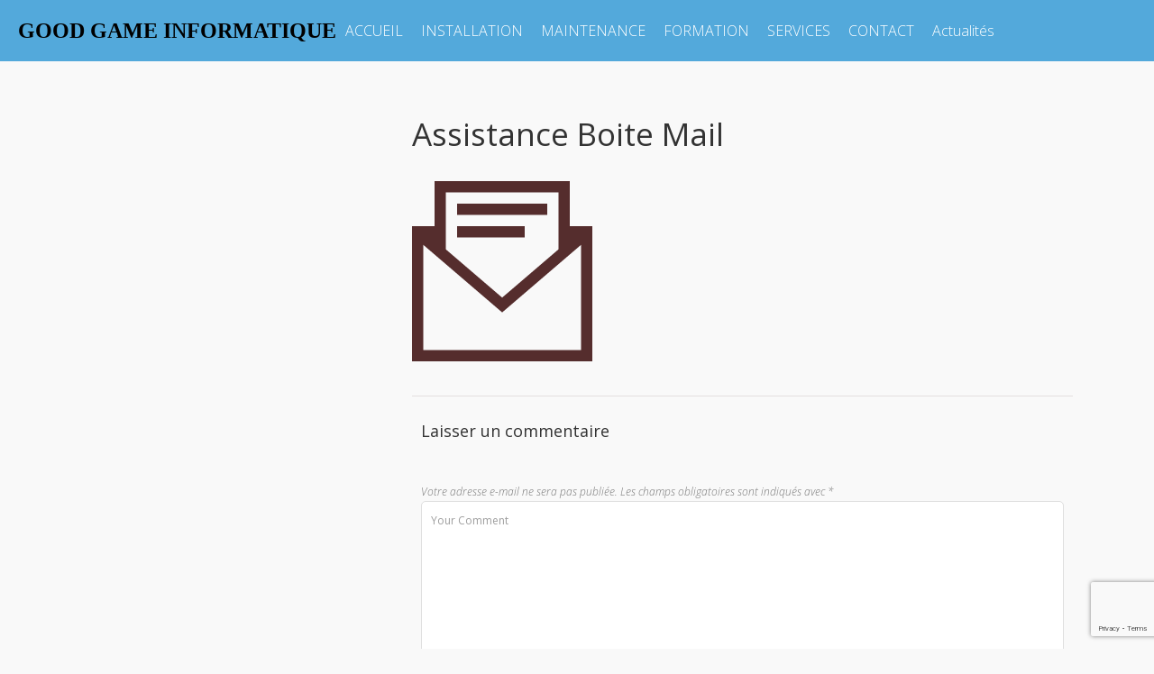

--- FILE ---
content_type: text/html; charset=utf-8
request_url: https://www.google.com/recaptcha/api2/anchor?ar=1&k=6LevEFgrAAAAALY8jhbfZ8L4oIl1vxBmlS5TQUR6&co=aHR0cDovL3d3dy5nb29kZ2FtZWluZm9ybWF0aXF1ZS5mcjo4MA..&hl=en&v=PoyoqOPhxBO7pBk68S4YbpHZ&size=invisible&anchor-ms=20000&execute-ms=30000&cb=to3eaym3jg6x
body_size: 48572
content:
<!DOCTYPE HTML><html dir="ltr" lang="en"><head><meta http-equiv="Content-Type" content="text/html; charset=UTF-8">
<meta http-equiv="X-UA-Compatible" content="IE=edge">
<title>reCAPTCHA</title>
<style type="text/css">
/* cyrillic-ext */
@font-face {
  font-family: 'Roboto';
  font-style: normal;
  font-weight: 400;
  font-stretch: 100%;
  src: url(//fonts.gstatic.com/s/roboto/v48/KFO7CnqEu92Fr1ME7kSn66aGLdTylUAMa3GUBHMdazTgWw.woff2) format('woff2');
  unicode-range: U+0460-052F, U+1C80-1C8A, U+20B4, U+2DE0-2DFF, U+A640-A69F, U+FE2E-FE2F;
}
/* cyrillic */
@font-face {
  font-family: 'Roboto';
  font-style: normal;
  font-weight: 400;
  font-stretch: 100%;
  src: url(//fonts.gstatic.com/s/roboto/v48/KFO7CnqEu92Fr1ME7kSn66aGLdTylUAMa3iUBHMdazTgWw.woff2) format('woff2');
  unicode-range: U+0301, U+0400-045F, U+0490-0491, U+04B0-04B1, U+2116;
}
/* greek-ext */
@font-face {
  font-family: 'Roboto';
  font-style: normal;
  font-weight: 400;
  font-stretch: 100%;
  src: url(//fonts.gstatic.com/s/roboto/v48/KFO7CnqEu92Fr1ME7kSn66aGLdTylUAMa3CUBHMdazTgWw.woff2) format('woff2');
  unicode-range: U+1F00-1FFF;
}
/* greek */
@font-face {
  font-family: 'Roboto';
  font-style: normal;
  font-weight: 400;
  font-stretch: 100%;
  src: url(//fonts.gstatic.com/s/roboto/v48/KFO7CnqEu92Fr1ME7kSn66aGLdTylUAMa3-UBHMdazTgWw.woff2) format('woff2');
  unicode-range: U+0370-0377, U+037A-037F, U+0384-038A, U+038C, U+038E-03A1, U+03A3-03FF;
}
/* math */
@font-face {
  font-family: 'Roboto';
  font-style: normal;
  font-weight: 400;
  font-stretch: 100%;
  src: url(//fonts.gstatic.com/s/roboto/v48/KFO7CnqEu92Fr1ME7kSn66aGLdTylUAMawCUBHMdazTgWw.woff2) format('woff2');
  unicode-range: U+0302-0303, U+0305, U+0307-0308, U+0310, U+0312, U+0315, U+031A, U+0326-0327, U+032C, U+032F-0330, U+0332-0333, U+0338, U+033A, U+0346, U+034D, U+0391-03A1, U+03A3-03A9, U+03B1-03C9, U+03D1, U+03D5-03D6, U+03F0-03F1, U+03F4-03F5, U+2016-2017, U+2034-2038, U+203C, U+2040, U+2043, U+2047, U+2050, U+2057, U+205F, U+2070-2071, U+2074-208E, U+2090-209C, U+20D0-20DC, U+20E1, U+20E5-20EF, U+2100-2112, U+2114-2115, U+2117-2121, U+2123-214F, U+2190, U+2192, U+2194-21AE, U+21B0-21E5, U+21F1-21F2, U+21F4-2211, U+2213-2214, U+2216-22FF, U+2308-230B, U+2310, U+2319, U+231C-2321, U+2336-237A, U+237C, U+2395, U+239B-23B7, U+23D0, U+23DC-23E1, U+2474-2475, U+25AF, U+25B3, U+25B7, U+25BD, U+25C1, U+25CA, U+25CC, U+25FB, U+266D-266F, U+27C0-27FF, U+2900-2AFF, U+2B0E-2B11, U+2B30-2B4C, U+2BFE, U+3030, U+FF5B, U+FF5D, U+1D400-1D7FF, U+1EE00-1EEFF;
}
/* symbols */
@font-face {
  font-family: 'Roboto';
  font-style: normal;
  font-weight: 400;
  font-stretch: 100%;
  src: url(//fonts.gstatic.com/s/roboto/v48/KFO7CnqEu92Fr1ME7kSn66aGLdTylUAMaxKUBHMdazTgWw.woff2) format('woff2');
  unicode-range: U+0001-000C, U+000E-001F, U+007F-009F, U+20DD-20E0, U+20E2-20E4, U+2150-218F, U+2190, U+2192, U+2194-2199, U+21AF, U+21E6-21F0, U+21F3, U+2218-2219, U+2299, U+22C4-22C6, U+2300-243F, U+2440-244A, U+2460-24FF, U+25A0-27BF, U+2800-28FF, U+2921-2922, U+2981, U+29BF, U+29EB, U+2B00-2BFF, U+4DC0-4DFF, U+FFF9-FFFB, U+10140-1018E, U+10190-1019C, U+101A0, U+101D0-101FD, U+102E0-102FB, U+10E60-10E7E, U+1D2C0-1D2D3, U+1D2E0-1D37F, U+1F000-1F0FF, U+1F100-1F1AD, U+1F1E6-1F1FF, U+1F30D-1F30F, U+1F315, U+1F31C, U+1F31E, U+1F320-1F32C, U+1F336, U+1F378, U+1F37D, U+1F382, U+1F393-1F39F, U+1F3A7-1F3A8, U+1F3AC-1F3AF, U+1F3C2, U+1F3C4-1F3C6, U+1F3CA-1F3CE, U+1F3D4-1F3E0, U+1F3ED, U+1F3F1-1F3F3, U+1F3F5-1F3F7, U+1F408, U+1F415, U+1F41F, U+1F426, U+1F43F, U+1F441-1F442, U+1F444, U+1F446-1F449, U+1F44C-1F44E, U+1F453, U+1F46A, U+1F47D, U+1F4A3, U+1F4B0, U+1F4B3, U+1F4B9, U+1F4BB, U+1F4BF, U+1F4C8-1F4CB, U+1F4D6, U+1F4DA, U+1F4DF, U+1F4E3-1F4E6, U+1F4EA-1F4ED, U+1F4F7, U+1F4F9-1F4FB, U+1F4FD-1F4FE, U+1F503, U+1F507-1F50B, U+1F50D, U+1F512-1F513, U+1F53E-1F54A, U+1F54F-1F5FA, U+1F610, U+1F650-1F67F, U+1F687, U+1F68D, U+1F691, U+1F694, U+1F698, U+1F6AD, U+1F6B2, U+1F6B9-1F6BA, U+1F6BC, U+1F6C6-1F6CF, U+1F6D3-1F6D7, U+1F6E0-1F6EA, U+1F6F0-1F6F3, U+1F6F7-1F6FC, U+1F700-1F7FF, U+1F800-1F80B, U+1F810-1F847, U+1F850-1F859, U+1F860-1F887, U+1F890-1F8AD, U+1F8B0-1F8BB, U+1F8C0-1F8C1, U+1F900-1F90B, U+1F93B, U+1F946, U+1F984, U+1F996, U+1F9E9, U+1FA00-1FA6F, U+1FA70-1FA7C, U+1FA80-1FA89, U+1FA8F-1FAC6, U+1FACE-1FADC, U+1FADF-1FAE9, U+1FAF0-1FAF8, U+1FB00-1FBFF;
}
/* vietnamese */
@font-face {
  font-family: 'Roboto';
  font-style: normal;
  font-weight: 400;
  font-stretch: 100%;
  src: url(//fonts.gstatic.com/s/roboto/v48/KFO7CnqEu92Fr1ME7kSn66aGLdTylUAMa3OUBHMdazTgWw.woff2) format('woff2');
  unicode-range: U+0102-0103, U+0110-0111, U+0128-0129, U+0168-0169, U+01A0-01A1, U+01AF-01B0, U+0300-0301, U+0303-0304, U+0308-0309, U+0323, U+0329, U+1EA0-1EF9, U+20AB;
}
/* latin-ext */
@font-face {
  font-family: 'Roboto';
  font-style: normal;
  font-weight: 400;
  font-stretch: 100%;
  src: url(//fonts.gstatic.com/s/roboto/v48/KFO7CnqEu92Fr1ME7kSn66aGLdTylUAMa3KUBHMdazTgWw.woff2) format('woff2');
  unicode-range: U+0100-02BA, U+02BD-02C5, U+02C7-02CC, U+02CE-02D7, U+02DD-02FF, U+0304, U+0308, U+0329, U+1D00-1DBF, U+1E00-1E9F, U+1EF2-1EFF, U+2020, U+20A0-20AB, U+20AD-20C0, U+2113, U+2C60-2C7F, U+A720-A7FF;
}
/* latin */
@font-face {
  font-family: 'Roboto';
  font-style: normal;
  font-weight: 400;
  font-stretch: 100%;
  src: url(//fonts.gstatic.com/s/roboto/v48/KFO7CnqEu92Fr1ME7kSn66aGLdTylUAMa3yUBHMdazQ.woff2) format('woff2');
  unicode-range: U+0000-00FF, U+0131, U+0152-0153, U+02BB-02BC, U+02C6, U+02DA, U+02DC, U+0304, U+0308, U+0329, U+2000-206F, U+20AC, U+2122, U+2191, U+2193, U+2212, U+2215, U+FEFF, U+FFFD;
}
/* cyrillic-ext */
@font-face {
  font-family: 'Roboto';
  font-style: normal;
  font-weight: 500;
  font-stretch: 100%;
  src: url(//fonts.gstatic.com/s/roboto/v48/KFO7CnqEu92Fr1ME7kSn66aGLdTylUAMa3GUBHMdazTgWw.woff2) format('woff2');
  unicode-range: U+0460-052F, U+1C80-1C8A, U+20B4, U+2DE0-2DFF, U+A640-A69F, U+FE2E-FE2F;
}
/* cyrillic */
@font-face {
  font-family: 'Roboto';
  font-style: normal;
  font-weight: 500;
  font-stretch: 100%;
  src: url(//fonts.gstatic.com/s/roboto/v48/KFO7CnqEu92Fr1ME7kSn66aGLdTylUAMa3iUBHMdazTgWw.woff2) format('woff2');
  unicode-range: U+0301, U+0400-045F, U+0490-0491, U+04B0-04B1, U+2116;
}
/* greek-ext */
@font-face {
  font-family: 'Roboto';
  font-style: normal;
  font-weight: 500;
  font-stretch: 100%;
  src: url(//fonts.gstatic.com/s/roboto/v48/KFO7CnqEu92Fr1ME7kSn66aGLdTylUAMa3CUBHMdazTgWw.woff2) format('woff2');
  unicode-range: U+1F00-1FFF;
}
/* greek */
@font-face {
  font-family: 'Roboto';
  font-style: normal;
  font-weight: 500;
  font-stretch: 100%;
  src: url(//fonts.gstatic.com/s/roboto/v48/KFO7CnqEu92Fr1ME7kSn66aGLdTylUAMa3-UBHMdazTgWw.woff2) format('woff2');
  unicode-range: U+0370-0377, U+037A-037F, U+0384-038A, U+038C, U+038E-03A1, U+03A3-03FF;
}
/* math */
@font-face {
  font-family: 'Roboto';
  font-style: normal;
  font-weight: 500;
  font-stretch: 100%;
  src: url(//fonts.gstatic.com/s/roboto/v48/KFO7CnqEu92Fr1ME7kSn66aGLdTylUAMawCUBHMdazTgWw.woff2) format('woff2');
  unicode-range: U+0302-0303, U+0305, U+0307-0308, U+0310, U+0312, U+0315, U+031A, U+0326-0327, U+032C, U+032F-0330, U+0332-0333, U+0338, U+033A, U+0346, U+034D, U+0391-03A1, U+03A3-03A9, U+03B1-03C9, U+03D1, U+03D5-03D6, U+03F0-03F1, U+03F4-03F5, U+2016-2017, U+2034-2038, U+203C, U+2040, U+2043, U+2047, U+2050, U+2057, U+205F, U+2070-2071, U+2074-208E, U+2090-209C, U+20D0-20DC, U+20E1, U+20E5-20EF, U+2100-2112, U+2114-2115, U+2117-2121, U+2123-214F, U+2190, U+2192, U+2194-21AE, U+21B0-21E5, U+21F1-21F2, U+21F4-2211, U+2213-2214, U+2216-22FF, U+2308-230B, U+2310, U+2319, U+231C-2321, U+2336-237A, U+237C, U+2395, U+239B-23B7, U+23D0, U+23DC-23E1, U+2474-2475, U+25AF, U+25B3, U+25B7, U+25BD, U+25C1, U+25CA, U+25CC, U+25FB, U+266D-266F, U+27C0-27FF, U+2900-2AFF, U+2B0E-2B11, U+2B30-2B4C, U+2BFE, U+3030, U+FF5B, U+FF5D, U+1D400-1D7FF, U+1EE00-1EEFF;
}
/* symbols */
@font-face {
  font-family: 'Roboto';
  font-style: normal;
  font-weight: 500;
  font-stretch: 100%;
  src: url(//fonts.gstatic.com/s/roboto/v48/KFO7CnqEu92Fr1ME7kSn66aGLdTylUAMaxKUBHMdazTgWw.woff2) format('woff2');
  unicode-range: U+0001-000C, U+000E-001F, U+007F-009F, U+20DD-20E0, U+20E2-20E4, U+2150-218F, U+2190, U+2192, U+2194-2199, U+21AF, U+21E6-21F0, U+21F3, U+2218-2219, U+2299, U+22C4-22C6, U+2300-243F, U+2440-244A, U+2460-24FF, U+25A0-27BF, U+2800-28FF, U+2921-2922, U+2981, U+29BF, U+29EB, U+2B00-2BFF, U+4DC0-4DFF, U+FFF9-FFFB, U+10140-1018E, U+10190-1019C, U+101A0, U+101D0-101FD, U+102E0-102FB, U+10E60-10E7E, U+1D2C0-1D2D3, U+1D2E0-1D37F, U+1F000-1F0FF, U+1F100-1F1AD, U+1F1E6-1F1FF, U+1F30D-1F30F, U+1F315, U+1F31C, U+1F31E, U+1F320-1F32C, U+1F336, U+1F378, U+1F37D, U+1F382, U+1F393-1F39F, U+1F3A7-1F3A8, U+1F3AC-1F3AF, U+1F3C2, U+1F3C4-1F3C6, U+1F3CA-1F3CE, U+1F3D4-1F3E0, U+1F3ED, U+1F3F1-1F3F3, U+1F3F5-1F3F7, U+1F408, U+1F415, U+1F41F, U+1F426, U+1F43F, U+1F441-1F442, U+1F444, U+1F446-1F449, U+1F44C-1F44E, U+1F453, U+1F46A, U+1F47D, U+1F4A3, U+1F4B0, U+1F4B3, U+1F4B9, U+1F4BB, U+1F4BF, U+1F4C8-1F4CB, U+1F4D6, U+1F4DA, U+1F4DF, U+1F4E3-1F4E6, U+1F4EA-1F4ED, U+1F4F7, U+1F4F9-1F4FB, U+1F4FD-1F4FE, U+1F503, U+1F507-1F50B, U+1F50D, U+1F512-1F513, U+1F53E-1F54A, U+1F54F-1F5FA, U+1F610, U+1F650-1F67F, U+1F687, U+1F68D, U+1F691, U+1F694, U+1F698, U+1F6AD, U+1F6B2, U+1F6B9-1F6BA, U+1F6BC, U+1F6C6-1F6CF, U+1F6D3-1F6D7, U+1F6E0-1F6EA, U+1F6F0-1F6F3, U+1F6F7-1F6FC, U+1F700-1F7FF, U+1F800-1F80B, U+1F810-1F847, U+1F850-1F859, U+1F860-1F887, U+1F890-1F8AD, U+1F8B0-1F8BB, U+1F8C0-1F8C1, U+1F900-1F90B, U+1F93B, U+1F946, U+1F984, U+1F996, U+1F9E9, U+1FA00-1FA6F, U+1FA70-1FA7C, U+1FA80-1FA89, U+1FA8F-1FAC6, U+1FACE-1FADC, U+1FADF-1FAE9, U+1FAF0-1FAF8, U+1FB00-1FBFF;
}
/* vietnamese */
@font-face {
  font-family: 'Roboto';
  font-style: normal;
  font-weight: 500;
  font-stretch: 100%;
  src: url(//fonts.gstatic.com/s/roboto/v48/KFO7CnqEu92Fr1ME7kSn66aGLdTylUAMa3OUBHMdazTgWw.woff2) format('woff2');
  unicode-range: U+0102-0103, U+0110-0111, U+0128-0129, U+0168-0169, U+01A0-01A1, U+01AF-01B0, U+0300-0301, U+0303-0304, U+0308-0309, U+0323, U+0329, U+1EA0-1EF9, U+20AB;
}
/* latin-ext */
@font-face {
  font-family: 'Roboto';
  font-style: normal;
  font-weight: 500;
  font-stretch: 100%;
  src: url(//fonts.gstatic.com/s/roboto/v48/KFO7CnqEu92Fr1ME7kSn66aGLdTylUAMa3KUBHMdazTgWw.woff2) format('woff2');
  unicode-range: U+0100-02BA, U+02BD-02C5, U+02C7-02CC, U+02CE-02D7, U+02DD-02FF, U+0304, U+0308, U+0329, U+1D00-1DBF, U+1E00-1E9F, U+1EF2-1EFF, U+2020, U+20A0-20AB, U+20AD-20C0, U+2113, U+2C60-2C7F, U+A720-A7FF;
}
/* latin */
@font-face {
  font-family: 'Roboto';
  font-style: normal;
  font-weight: 500;
  font-stretch: 100%;
  src: url(//fonts.gstatic.com/s/roboto/v48/KFO7CnqEu92Fr1ME7kSn66aGLdTylUAMa3yUBHMdazQ.woff2) format('woff2');
  unicode-range: U+0000-00FF, U+0131, U+0152-0153, U+02BB-02BC, U+02C6, U+02DA, U+02DC, U+0304, U+0308, U+0329, U+2000-206F, U+20AC, U+2122, U+2191, U+2193, U+2212, U+2215, U+FEFF, U+FFFD;
}
/* cyrillic-ext */
@font-face {
  font-family: 'Roboto';
  font-style: normal;
  font-weight: 900;
  font-stretch: 100%;
  src: url(//fonts.gstatic.com/s/roboto/v48/KFO7CnqEu92Fr1ME7kSn66aGLdTylUAMa3GUBHMdazTgWw.woff2) format('woff2');
  unicode-range: U+0460-052F, U+1C80-1C8A, U+20B4, U+2DE0-2DFF, U+A640-A69F, U+FE2E-FE2F;
}
/* cyrillic */
@font-face {
  font-family: 'Roboto';
  font-style: normal;
  font-weight: 900;
  font-stretch: 100%;
  src: url(//fonts.gstatic.com/s/roboto/v48/KFO7CnqEu92Fr1ME7kSn66aGLdTylUAMa3iUBHMdazTgWw.woff2) format('woff2');
  unicode-range: U+0301, U+0400-045F, U+0490-0491, U+04B0-04B1, U+2116;
}
/* greek-ext */
@font-face {
  font-family: 'Roboto';
  font-style: normal;
  font-weight: 900;
  font-stretch: 100%;
  src: url(//fonts.gstatic.com/s/roboto/v48/KFO7CnqEu92Fr1ME7kSn66aGLdTylUAMa3CUBHMdazTgWw.woff2) format('woff2');
  unicode-range: U+1F00-1FFF;
}
/* greek */
@font-face {
  font-family: 'Roboto';
  font-style: normal;
  font-weight: 900;
  font-stretch: 100%;
  src: url(//fonts.gstatic.com/s/roboto/v48/KFO7CnqEu92Fr1ME7kSn66aGLdTylUAMa3-UBHMdazTgWw.woff2) format('woff2');
  unicode-range: U+0370-0377, U+037A-037F, U+0384-038A, U+038C, U+038E-03A1, U+03A3-03FF;
}
/* math */
@font-face {
  font-family: 'Roboto';
  font-style: normal;
  font-weight: 900;
  font-stretch: 100%;
  src: url(//fonts.gstatic.com/s/roboto/v48/KFO7CnqEu92Fr1ME7kSn66aGLdTylUAMawCUBHMdazTgWw.woff2) format('woff2');
  unicode-range: U+0302-0303, U+0305, U+0307-0308, U+0310, U+0312, U+0315, U+031A, U+0326-0327, U+032C, U+032F-0330, U+0332-0333, U+0338, U+033A, U+0346, U+034D, U+0391-03A1, U+03A3-03A9, U+03B1-03C9, U+03D1, U+03D5-03D6, U+03F0-03F1, U+03F4-03F5, U+2016-2017, U+2034-2038, U+203C, U+2040, U+2043, U+2047, U+2050, U+2057, U+205F, U+2070-2071, U+2074-208E, U+2090-209C, U+20D0-20DC, U+20E1, U+20E5-20EF, U+2100-2112, U+2114-2115, U+2117-2121, U+2123-214F, U+2190, U+2192, U+2194-21AE, U+21B0-21E5, U+21F1-21F2, U+21F4-2211, U+2213-2214, U+2216-22FF, U+2308-230B, U+2310, U+2319, U+231C-2321, U+2336-237A, U+237C, U+2395, U+239B-23B7, U+23D0, U+23DC-23E1, U+2474-2475, U+25AF, U+25B3, U+25B7, U+25BD, U+25C1, U+25CA, U+25CC, U+25FB, U+266D-266F, U+27C0-27FF, U+2900-2AFF, U+2B0E-2B11, U+2B30-2B4C, U+2BFE, U+3030, U+FF5B, U+FF5D, U+1D400-1D7FF, U+1EE00-1EEFF;
}
/* symbols */
@font-face {
  font-family: 'Roboto';
  font-style: normal;
  font-weight: 900;
  font-stretch: 100%;
  src: url(//fonts.gstatic.com/s/roboto/v48/KFO7CnqEu92Fr1ME7kSn66aGLdTylUAMaxKUBHMdazTgWw.woff2) format('woff2');
  unicode-range: U+0001-000C, U+000E-001F, U+007F-009F, U+20DD-20E0, U+20E2-20E4, U+2150-218F, U+2190, U+2192, U+2194-2199, U+21AF, U+21E6-21F0, U+21F3, U+2218-2219, U+2299, U+22C4-22C6, U+2300-243F, U+2440-244A, U+2460-24FF, U+25A0-27BF, U+2800-28FF, U+2921-2922, U+2981, U+29BF, U+29EB, U+2B00-2BFF, U+4DC0-4DFF, U+FFF9-FFFB, U+10140-1018E, U+10190-1019C, U+101A0, U+101D0-101FD, U+102E0-102FB, U+10E60-10E7E, U+1D2C0-1D2D3, U+1D2E0-1D37F, U+1F000-1F0FF, U+1F100-1F1AD, U+1F1E6-1F1FF, U+1F30D-1F30F, U+1F315, U+1F31C, U+1F31E, U+1F320-1F32C, U+1F336, U+1F378, U+1F37D, U+1F382, U+1F393-1F39F, U+1F3A7-1F3A8, U+1F3AC-1F3AF, U+1F3C2, U+1F3C4-1F3C6, U+1F3CA-1F3CE, U+1F3D4-1F3E0, U+1F3ED, U+1F3F1-1F3F3, U+1F3F5-1F3F7, U+1F408, U+1F415, U+1F41F, U+1F426, U+1F43F, U+1F441-1F442, U+1F444, U+1F446-1F449, U+1F44C-1F44E, U+1F453, U+1F46A, U+1F47D, U+1F4A3, U+1F4B0, U+1F4B3, U+1F4B9, U+1F4BB, U+1F4BF, U+1F4C8-1F4CB, U+1F4D6, U+1F4DA, U+1F4DF, U+1F4E3-1F4E6, U+1F4EA-1F4ED, U+1F4F7, U+1F4F9-1F4FB, U+1F4FD-1F4FE, U+1F503, U+1F507-1F50B, U+1F50D, U+1F512-1F513, U+1F53E-1F54A, U+1F54F-1F5FA, U+1F610, U+1F650-1F67F, U+1F687, U+1F68D, U+1F691, U+1F694, U+1F698, U+1F6AD, U+1F6B2, U+1F6B9-1F6BA, U+1F6BC, U+1F6C6-1F6CF, U+1F6D3-1F6D7, U+1F6E0-1F6EA, U+1F6F0-1F6F3, U+1F6F7-1F6FC, U+1F700-1F7FF, U+1F800-1F80B, U+1F810-1F847, U+1F850-1F859, U+1F860-1F887, U+1F890-1F8AD, U+1F8B0-1F8BB, U+1F8C0-1F8C1, U+1F900-1F90B, U+1F93B, U+1F946, U+1F984, U+1F996, U+1F9E9, U+1FA00-1FA6F, U+1FA70-1FA7C, U+1FA80-1FA89, U+1FA8F-1FAC6, U+1FACE-1FADC, U+1FADF-1FAE9, U+1FAF0-1FAF8, U+1FB00-1FBFF;
}
/* vietnamese */
@font-face {
  font-family: 'Roboto';
  font-style: normal;
  font-weight: 900;
  font-stretch: 100%;
  src: url(//fonts.gstatic.com/s/roboto/v48/KFO7CnqEu92Fr1ME7kSn66aGLdTylUAMa3OUBHMdazTgWw.woff2) format('woff2');
  unicode-range: U+0102-0103, U+0110-0111, U+0128-0129, U+0168-0169, U+01A0-01A1, U+01AF-01B0, U+0300-0301, U+0303-0304, U+0308-0309, U+0323, U+0329, U+1EA0-1EF9, U+20AB;
}
/* latin-ext */
@font-face {
  font-family: 'Roboto';
  font-style: normal;
  font-weight: 900;
  font-stretch: 100%;
  src: url(//fonts.gstatic.com/s/roboto/v48/KFO7CnqEu92Fr1ME7kSn66aGLdTylUAMa3KUBHMdazTgWw.woff2) format('woff2');
  unicode-range: U+0100-02BA, U+02BD-02C5, U+02C7-02CC, U+02CE-02D7, U+02DD-02FF, U+0304, U+0308, U+0329, U+1D00-1DBF, U+1E00-1E9F, U+1EF2-1EFF, U+2020, U+20A0-20AB, U+20AD-20C0, U+2113, U+2C60-2C7F, U+A720-A7FF;
}
/* latin */
@font-face {
  font-family: 'Roboto';
  font-style: normal;
  font-weight: 900;
  font-stretch: 100%;
  src: url(//fonts.gstatic.com/s/roboto/v48/KFO7CnqEu92Fr1ME7kSn66aGLdTylUAMa3yUBHMdazQ.woff2) format('woff2');
  unicode-range: U+0000-00FF, U+0131, U+0152-0153, U+02BB-02BC, U+02C6, U+02DA, U+02DC, U+0304, U+0308, U+0329, U+2000-206F, U+20AC, U+2122, U+2191, U+2193, U+2212, U+2215, U+FEFF, U+FFFD;
}

</style>
<link rel="stylesheet" type="text/css" href="https://www.gstatic.com/recaptcha/releases/PoyoqOPhxBO7pBk68S4YbpHZ/styles__ltr.css">
<script nonce="VP6CQcBfV2BL5jnztPKeEQ" type="text/javascript">window['__recaptcha_api'] = 'https://www.google.com/recaptcha/api2/';</script>
<script type="text/javascript" src="https://www.gstatic.com/recaptcha/releases/PoyoqOPhxBO7pBk68S4YbpHZ/recaptcha__en.js" nonce="VP6CQcBfV2BL5jnztPKeEQ">
      
    </script></head>
<body><div id="rc-anchor-alert" class="rc-anchor-alert"></div>
<input type="hidden" id="recaptcha-token" value="[base64]">
<script type="text/javascript" nonce="VP6CQcBfV2BL5jnztPKeEQ">
      recaptcha.anchor.Main.init("[\x22ainput\x22,[\x22bgdata\x22,\x22\x22,\[base64]/[base64]/[base64]/ZyhXLGgpOnEoW04sMjEsbF0sVywwKSxoKSxmYWxzZSxmYWxzZSl9Y2F0Y2goayl7RygzNTgsVyk/[base64]/[base64]/[base64]/[base64]/[base64]/[base64]/[base64]/bmV3IEJbT10oRFswXSk6dz09Mj9uZXcgQltPXShEWzBdLERbMV0pOnc9PTM/bmV3IEJbT10oRFswXSxEWzFdLERbMl0pOnc9PTQ/[base64]/[base64]/[base64]/[base64]/[base64]\\u003d\x22,\[base64]\\u003d\x22,\x22E8K0Z8Kjw4MRbcOmw7zDkcOCw7xoYsKqw4XDujx4TMKIwr7Cil7CpsKeSXNFQ8OBIsKZw69rCsK0wr4zUV0Ww6sjwrwPw5/ChSTDosKHOFMmwpUTw7o7wpgRw6xhJsKkdsKgVcORwq0aw4o3wozDun96wrZlw6nCuBjCqCYLby9+w4tKMMKVwrDCicOOwo7DrsKfw7snwoxOw4xuw4Efw6bCkFTCrMKENsK+R11/e8KWwrJ/T8OFBhpWRcOccQvCshIUwq9cZMK9JG/ClTfCosKYD8O/w6/DiELDqiHDvRNnOsOSw5jCnUl+bEPCkMKVHMK7w68Rw6thw7HCkMKeDnQqHXl6CsKyRsOSBsOCV8OydjN/AgVAwpkLMMKEfcKHUMOuwovDl8OQw680wqvCsgYiw4g9w5vCjcKKV8KzDE8ewqzCpRQmQVFMUAwgw4t8QMO3w4HDqQPDhFnCgEE4IcOOH8KRw6nDocK3Rh7DhcKUQnXDp8O7BMOHBDAvN8Obwp7DssK9woLCoGDDv8O1OcKXw6rDicKnf8KMO8K4w7VeI20Gw4DCuF/[base64]/wpTCpFUAw6tIW8OSwpwPwrA0WRl1wpYdFRkfAxDCsMO1w5ATw4XCjlRCBsK6acKiwpNVDjnCkyYMw4A7BcOnwoltBE/DqMOlwoEuRVorwrvCp1YpB3AtwqBqa8KdS8OcOGxFSMOrNzzDjFXCmyckOg5FW8Oww5bCtUdZw4w4CkE6wr13W0HCvAXClMOedFF8UsOQDcOjwqkiwqbCs8KUZGBbw5LCnFxUwqkdKMOldgwwWDI6UcKUw7/DhcO3wrzCrsO6w4dXwppCRCPDkMKDZWvCgS5Pwpl1bcKNwofCq8Kbw5LDv8Oiw5Aiwq0rw6nDiMKgE8K8wpbDuGh6RFfCgMOew4RPw5cmwpogwpvCqDEZQARNI3hTSsOeNcOYW8KXwr/Cr8KHS8OMw4hMwrF5w604BT/[base64]/DhMK5woTCqRs1w49zw5bDoCDDjFfDpcOOwpPCo3A5cVRUwr0NKDjDsXTCvnp9AnxdH8KCRMKTwr/DrUgQCT3Co8Kww67DjiDDkcKYw4LDlAVgwpNlUcOgJip8SsOiVMOSw6/CuT/[base64]/UQslw4/DicOoA8OAw6lXwozChnfDjQrClsKiw5bDlcOoTcKqw60fwp7CjcOSwrY/wrfDliDDvi7DgGwLwqTCoVHCsXxODsKyTMOZw7BdwpfDusKyUcOsMn1tbMO6w6XDtMOBw6bDtsKGw4nDn8OsOMKlETHClGvDhMOywrbCmcKhw5XCkMKRHsOww5svW2Zod3/DpsOhL8OvwoNww6Quw7TDhcKMw4NIwqDDi8K1fsOfwppBwrYkGcOQTxnCg1/Cl2dvw4DDvMK9HgfDmk0bEjDCgMKyRsORwpVXw4vDocOjLClROcOcP0t3aMObVH7DujFtw5vCjlRswpDCtA7CvSdfwpgNwrPDt8Oawq/[base64]/Dk8OOw6BTOXjCl8OIwoxxw5DDlMO8UXRfRcKVw65dwpnDpcOBDsKTw5XCssKzw45uYVNDwrTCqgXCpsK1wr3Cp8KIFsOewofCoRlMw7LClXgAwqnCm1w/wo8owqfDoFMdwp0Tw5nChsOrax/DgmTCuwPCgy86wqHDsWfDrj7Dq2/ChMKfw6DCi2M4YMOowoDDgiRowqbDqgrCjBvDmcKOZsKbXXnCpMOdw4vDhUTDjTEGwrJgwrLDgsKbBsKlXMO/SMOtwp12w4pGw50Swrk2w6/Ds1vDu8K2woLDkMKPw6LDmMO+w5VEDDvDhlJVw4gsHMO0wpcydsOVbBlWwpEowrBfwo/DuFbDtCDDhVjDl0sUcRFbDcKYRR7CpcOdwqxdBMO1CsKRw7jCtEPDhsOoecOfwoQYwoM8GlQ2w45Mwps8PsOoOMOeV1U4wo/DvcONwpfCm8OHF8Ouw7HDu8OMfcKdLWbDlS/DvjfCo0/DvcO/wrrDqsOZw5bCnwBjPSIFUMKyw6HCiD0JwoNSYFTDihXDl8Khwp3ClibCiAfCmcKNwqLDucKjw7bCliMoUMK7Q8KMGh7DrinDmmHDsMO+Th/CmSFjwrMOw4TCicKZMXl4wokVw63CmEDDhHjDtRLDgMOPXATCoUFtOWMHw7l/[base64]/Dv8KfWsO+D8OIwrouw5PDm2F0woNVwrROHcOPwpfDg8O9Y2TDvsOGwo9vLMOywqfCiMKGOsOswqR/cwTDslw6w7XCoCXDn8KnCcKZAxpDwrzCgiMiw7BpRMK/bUbDqcO9wqAowoHDsMOHTcOXw4JHFsK9ecKsw78Zw6ABw6HCicOMw7oEw4TCk8KvwpfDr8K4OsOUw6wOb1FtRsK7Q1jCrn/CvznDicKkSGEuwrohw4MMw7LCgDlBw6XCisKDwqgkR8OVwrHDq0YGwpthFETCj30jwoZLGBVocgPDmgtJE29Sw6ppw6lGw7HCl8Kgw4HDuWHDmQF1w7LCiHdJTz/ChsOWdwA+w7diYDXCvcO5w5bDlGTDlMKGwqN9w7nCtsOXHMKVw6E1w4zDtsOTRcK1CsOdw7TCshvClsORfMK1w5pXw64AbcONw5wDwphzw6HDnRbDiWLDtSVdX8KgQMKuJsKaw5QtYXBMBcK+aQzClQVgQMKPwqp/HDAcwp7DjTzDmcK7QsKvwofDjSXDncOTwq7DiUwcwoTChHzDm8Kkw6tqQcOOL8O2wrfDrlZMFsOYw7p/VcKGw7ROwrg/IUhNw73Cv8O8wohudsOvw5bCi3RERcOvw7A/K8KywrR4BsOgwpLCgWvCmsKUX8O4KhvDl24Ow5XCjG7Cr30Cw5Igeyl1XwJ8w6BObid+w4/DqS1aLsODSsK5FhhOMxLDm8K/wqdWwpnDhm4YwoTCsyh7NMKKScKhN1/CtW3DpMKoH8Kawq7DocOzKcKdYMKzHjAkw6xSwrnCvyVSf8Kgwq82w57CmsK+FgjDrcOpwrdzCVfClGV9wqrDhF/DssKrPcK9WcO8acKHKg/[base64]/CpsO7w4suL1ojw7N6LsK7fsKBwrDCjUHCpUnCqjDDlsKtw4jDnsKaXcOJIMOZw59Ewo4zPH5vRcOKAsOYwo0zSFFlA3svYsKLGHZlDgbDssKlwrgKwoEpIBHDhcOkdMOGJcKjw4LDicKxEgxGwrHCrgV0wrZENcKqe8KCwqzCgnXCksOCV8Kkw7J3VS/CoMOkwr1KwpIDw4rCr8KIVsKrcnZiaMKewrTCo8K5wpFHbcO2w6TCiMKhGlBfcsOqw6AYw6A8YcO/wpAgw6crQcOmw6gvwqBrBcOrwrERw67CrwzDt1TDpcKyw6gCw6HDmiXDlE9VTMK3w7FdwrXCoMKrwobCrkHDkcOLw49DW1PCv8O/w6fCn3/DvMOWwojDjzPCoMK2QsO8VWIlF0HDlwfCisKGecKja8KFRmF7SDpIwpkfw7fChcKgM8O3IcKrw4pSXSpawpt8EGLDrTVSN0LDszbDl8O6wp/DpMKmw6gMKBXDi8Kgw5nCsGEZwrxlB8K6w7nDviHCpBl3KMOaw7wBPGckHcOTMMKbDhLDiwzCgB4xw5zChHYgw4vDjF5Rw5vDijc7VR1pH33ClMKqLRB2L8KRfhIwwohWLnIKRlBdC1AQw5LDtcKNwq/DgHTDmSRjwqs7w5PDulzCvsOfw4EJAzUKPMOCw53DomhAw7XCjsKraXrDr8O/OsKowqcPwovDuX09TDQzBELCkXFwJ8O7wrYMw4tYwoJUwqrCksKBw6hPVHU6AcK8w6phb8KGY8OvXhzDnm8Ww4rCh3fDisK1EEnDnMO8wo3CtHJiwpzCocK+DMOZwq/[base64]/Cpz3CgMO3wpxrbsKDZHVNLA05wr3DosOCQ8KNw4HDmz90SnXCiXIDwpF3w7rChXxGWxZwwonCoSUBKSY6DcOkK8O4w5Qww7fDmAbDnmVIw7HDpy4ow5LDmCAbKMOnw6Fdw4/CnsO3w4zCscKKPsO6w5HCj3IBw5p2wo5jAsKZCcK5wpgRYMO0wp0fwrovSMKIw7g5FxbCiMOgw4wBw7YtH8K+esO4w6nCpMOiaU5YXHHDqhvCtwzCj8KldsOiw43CgcObP1EJPx/DjBwIF2V2EMKQwogGw7A/Fk8ONMKWwooVWcO5wppsQMOgwoEsw7fCihHCgwRIJsKDwozCv8Ohw5HDp8O7wr/[base64]/CpsO+wojCgwk+w6Yiw4vDl8K7Z8KYw6TCm8O9a8O1aFFMw5h2w49Aw6TCjxLCl8OQEWsYw6bDj8KORwA2wpPCucOtwod5woTDh8Oawp/Dln9mXW7CuDFWwqnDisO0MDDClcOsFsK7Q8Oew6nDm05ow6vCmQgmTmfDucOiKlN1dEx4wpF0w4wqFMKjXMKDXi0oBDLDncKoZzsGw5Itw5FUAsOHU1w1wo/[base64]/QcK7wqfDisO8ZyBMeMKLw6bCumoGfGBPw5LDk8KLw54XfgPCvsKww7vCu8KHwqvCnm4rw7R7wq/DhhLDqsOGcXJFeFIVw79MUsKww5ZEZXPDqcKLwr7DkEwFQcKsPcKywqElw6Y3McKQE2XDuyAJZ8OBw5dQwosWQnlgwrgScHbCtzLDg8K8w5BDCcKHWUnDvcOcw6DCvQXCscOdw5nCo8KufMO+OGnCj8Khw6TDngIHYDrDmm/DnmHDrsK4cAVkX8KUYcOUBmsqLDIqw7hrbBLDgUh/BHd5ZcKNfyHCv8Kdwq/DmAZELMODYXnCujDDu8OofWdewptYEn7CriQew7TDlEnDqMKPRz3CscODw58eM8ORBMOgQH/ClzEgwozDhl3CgcKdw7TDksKIYF9vwrJ4w5wSLcK4I8O9wq/CoklPw5fCuTQPw7zDtVvCgH8MwpcaPsOPFsK4wowecxHDuC0xFsK3O1vCucKVw71jwpFzw7M7wqbDj8KWw4nCvwHDm3IeL8OQV2B1ZFDCoGdVwqPCpTnCrMOSL0QMw7sEDkFww5zCsMOoBA7CvW0rccOBD8KBSMKMccOjwp1YwpbCsmMxYm7DklDDgH/[base64]/Cjk/ClHoqV8KDw7Now6pTBGlLw4YMw7HDvcKqw5fDhBxBJsKDw6/Cj0N1w4jDhcOPXcO9ZlvCgXLDmWHDucOWdW/DncKvK8Ohw7RUWxMzdgfDo8OubAvDv0IWLAleDRbCjULDosKXMMOWCsKrX13DkjfCojnDgRFjwp4tA8OmF8OXwr7CslEMVVzDvsKycgVIw6ZIwogNw5kQQiQEwrIHEUvDoR/[base64]/V8K+wqXCsnJNMUHCuTg1fsOZBMO3TzXDhcK9dsKUwp9FwqrDsTLClil6IVhFb3fCtsOpSBLCuMKhKMOLdkB/BMOAw59JWcK8w5Fqw4XCkxzCgcOPSWDCgRzDsXjDvMKow5hGRMKIwqDDt8O7NMOHwovDksOjwrQawqnDmsOvJh0zw43Dml8/YhPCpsOrO8OfDywTTMKoScKmRHBqw4YBMRLCjDPDl0LCicKdM8ONC8KJw6xoc0JLwq5FHcOIXAsqcS7ChsOkw4I6GVx7woxtwp/DnjXDj8OUw7jDqhUlLBcvTHIVw5Zjwqxaw5oBMsOQXsKUdcK5RBQoHDrCrVAAe8KubTUqwqzCrRM1wqfDilLDqGHChsKMw6PCnMO2NMOTb8KUNG7DnGnCuMOjw4vDnsK8OiXCgsOyVcKZwoDDhRfDk8KWEMKeO0wvTAc0CcKew7TCq3TCosKIFMOtwp/CszTDssKJwognwqZ0w6FMN8OSLmbDusOww7bCh8Ovwqs+w5kVfBvDsllGQsOJw7TDrGTDjsKdKsOnR8KewopawqfDpVzDilJ+E8KwXcO5VFF9PMOvWsOgwqNELMKIaFTDtMKxw7XDtsKRbW3DgE4VT8KbCAPDkMOVw6oZw7ZgKDwHScKaLsKVw7vCqcOhw7XClMOcw7/Cln/[base64]/DpcOzXsOFUh4saBrDsRoFw7AGwrzDgF/[base64]/DrsK7ZMOld8Oww59+BMKGOMKFw545w7/[base64]/[base64]/w6nDvg/[base64]/CpGrDl8OBw6gFw7jCuhLCosOxDmDCl8KfYMKWCXPDnGfDghBqwqdzw59mwpPCjjvDgcKmQSfCicOpAW/DhCjDlnN+w57DmDFkwo8zw5/CjEIqwrouacKrAsKHwoTDl2cvw7zCgcKbYcOVwplvw5w2woXDoAdWORfCm2LCs8Khw4TCnkXDjFoQcUYPTsK3wrNGwoPDuMOzwpfDpFTCqScOwpA/W8OswqbChcKHw7PCtD0Swr9CO8K6wrfChcKjXG49wpIGKsOuXsKRw6onaRDDi1ofw5fCi8KDW1slcWfCvcKgFsO3wqPDksK5JcKxw7oxccOIYDjCpFrCosOIVsOkw7vDn8KjwrAxHyEJw6sJdSvDgsOow4M7IzHDkjLCusK5w4VLQzcJw67Clgcowq8lImvDoMKaw5/CtWZOw7g/wqbCoTfDuCZgw6bDtmvDhsKHwqIFScKowoDDh2rCiHnDsMKhwr8scEQfw6M1wqcLbcOqB8OVwpjCkwfCgVbCg8KCS3thdMKrwprCr8O5wrnCu8O1JDIRdw7DkxnDgcK8QXcCc8KpccKjw53DgMOwEcKfw6grOsKSwqUZDsOIw6PClCZ4w5TDksKtTcO/w4wXwr1nw7HCtcOyU8OCwoxuw6/DvsO0D1DCindMw53Cs8O1XSXCu2PCjsOdT8OmIFfDsMKMcMKCIi5KwoYCP8KfbncHwo8yTxgFw50PwpZ1VMKXL8OCwoBcbEnCqlHCrz4Iwp/DusKrwoZQZMKAw4/DsT/DsC3CokFYGsKgw4DCoR/DpcKzJsKnDsK4w78hwpZRCEpkGELDgsOGFA3Do8Ozwq/ChcOoZUAUT8O5w5c7wpDCpGJBfkNjwqk1wp0cDzlhcMOWw5FQdG/Cp33CtyU7wozDpMO0w6FJw6XDhBUVwprCqsK6aMOeLn4neEw1w77DlyjDnXtJYBDDocOLF8KXw6U0w5gEJcK+w6TCjDDDiQxQw7YDSsORUsKOw4rCo2hkwp4mcizDoMOzw7LChBLCrcOywoAOwrBPM2HDl2ZlInXCqF/[base64]/w5zDsEjCs8KLSsKEw7PCosKQDn93wrHCpHjDsBTDny5NV8O1U1soNcKow7fCusKkI2jChxvDiATDscKiw59Ww448OcOyw7jDq8O2w6l1wqhRL8OzNlhKwqEBZGbDuMKLWsOfwp3DjUUYGl/ClgDDrMKUw73Cn8OJwrDDrxghw5vCkXjCosOCw4s/woXChzpMcsKhHMKhw6nCuMO4DgzCqjQJw4TCocOSwp9aw5rCklPDpMKGZAQ+BDQZVhU+UsK4w4rDr35Vb8Ofw6YxBMOFNEnCrMKYwp/CgcOFwpBwHHoEMnc/[base64]/CpcOtwqnCrcOiPlcGJcKQwr4PwrQ8w43DvsKMOTrDuz4wd8OCRxrCicKjMSjDlsOQLsK1wrlcwoDDkE3DkknCgRPCjGDClkjDvcK1KCIMw5RHw58HFcKATsKMPDhkETrCvhLDhz/DtXDDhUjDhsK2wp9SwpnCkcKyDlTDpTTCjMODIAXCknzDmsKYw5s6T8KwME8jw53CrGvDtULDusKIc8K7wqzCvxVGQnXCsjfDgF7CoBEWdh7CiMOow4U/[base64]/CjsKSYgU5w6sew4xYRQvCkMObPnHDnCowLhkeeywWwqhLYirCqwjDmcOxUBt1CcOuOsKuwrQkQRjDiSzCszgNwrA2bFvDjMKKwrvDkDfDiMOQbMK9w7Y/CGZwGinCiWBywpTDtcO3FjHDpMOhEBt+ecOww6PDpMOmw5/CggrCh8OsAn3CoMOzw6k4wqDCqBPCs8OcD8Ofw4loH0dFwoDCvT0VXR/DvV8IFx04w5grw5PCjsO1w4cCPS0dCGo/wpTDoB3CnTsyaMKJDgvCmsO8QBHDtUXDn8K0QAdfRcObw63DnncZw47CtMOrJsOEw5XCvcOBw71mw7rCt8K1WTzCoV0Gwr3DvMOgw7AjcQ7Dr8O0esOdw50xEsOew4/CtcOMwpHCi8OuRcOcwobDgcOcdz4oFy5tNTIRwq06FDt7L1cSIsKGY8OeaHzDpsOBLwZjw4zDgjDCrcKZIsOCFcK6woLCtngyRi9EwotFFsKaw4s0A8Oaw6vCjGXCmBE3wqjDuV1Zw4pIJklDw4nCucOTMGDCq8KoF8OmdMKIfcOEw7jCkHvDmsKlG8OLAn/DhnPCr8Ofw6bCjy5mR8OXwplXNH5UZ0rCsGskRMK1w7pAwpUuSXXCoTLCklciwrZrw5fDqMO9wpnDrcOOGiMZwrY5Y8OeRlEJBynCp2BNSCpPw5YRYkALdmhkR1RiF24Ew7sFE1zCrMO7UsOpwrfDqRbDs8O6B8O9WXB+wrXDkMKZTEY2wr4vS8K+w6/CmhXDt8KLaAzCrMKXw7zDpMOmw545wrrCq8OHVTJLw4LCljbChQXCuz5WYhImYUcfwp/CmcOmwoYRw7XCrcK3TVLDoMKQZQbCtE/DpB3DvT9ww7A0w63DryJuw4XCjg1IPXfCmygUYETDtgA4w6LCnMOhK8O+w4zCmMKANMKOAsKOw4F6w5BgwonChTzDsBQRwo3CiQJLwrDCqXLDg8OoGsKnZHYwK8OPCgIrwrfClMOvw6VTZ8KtBmLCizbDrQbCh8KNOw1Ob8Obw67Clw/CnMKiwqrCnU9LUW3CoMKpw7HCmMOLw4bDvQl3wonDk8ORwqpNw6Qww4IgM2oOw7LDpcK1ATbCm8O/AjLDg0/DusOjJVdqwoYGw4tGw7B7wpHDtRYTw5AmN8Opw7IewrrDlx1gEsKLwqTDtcK/[base64]/CgSF9QErDv8O7woUGwqTClcOPwrQswoleIsKKw53DkGbCisO+wqjCisKzwrlJw68IHjPDskxpwpNkwo4wDB7CuXMpOcO4YiwZbSbDhcKrwrPClW/ClMOqwqBCIMKEf8K5woxPwq7DtMKqQ8OUw640w6xFw459USfDuylPw40+w40HwpnDjMOKF8OnwoHClTw6w4YfQsO6emzClQxrw6IXI1lEw6/CrlBKTcO6SsO7TsO0FsKLbR3CjSjDpcKdG8KKIVDDsl/Dm8KsScO8w7lMRsKdUsKPw7vDpMO9wp5MU8OAwr7DuyTCrMOrwrvDucOHPA4ZHh/[base64]/CssOtw5wQw6DDrR7DlsOlwo0yPTrCr8OGaWTDoQMoZkvDq8OHK8KHGcOow5VnWcKTwpgoGHF9NnHCnBwbQ0tew4IBYU0MDwkpKzkjw580wqw/wo5tw6nCphsUwpUlw6VTGcKQw5QHCcK8CMODw5YrwrdqZUhvwo1oSsKgwphmw53DulV7wrJURsOrdBFvwo7DrsKqU8Odw74TIB41FMK9KXfDvUN9wpLDisOFKlDCtAvCpMOzIsKyU8KqYsOyw5/[base64]/CoMOAw6zDtcOlc8KUw68jw5QtH8KTw7MPwqPDhhgifFQSwqIMwo9aNy1EaMODwp7CvMKDw7XCti7DnV4MK8OEJMObT8Oxw5HCu8OeUg7DhG1NZS7Ds8OxOsOBL31bfMOaM23Dv8OUL8K/wr7CisOMO8KVw6zDo0bDgynCuHXCrcOSw4rDnsKtM3NMUl5kIjjCkMOow7rCqMK0wobDtMOoQcK1JBpsH3s7wrw6ZcOvLwLDscKxwqkww53CtE8YwpPCi8KJwpHClAnDusOJw47CtsOZwpJMwotiDcOFwrLDk8KiG8ODFcOtw6XDuMOEZ0jChCPCq0/DusOQwrp1HGAdGcOhw7xuNcOGwrLDh8OjeTzDoMOlcsO/wr/[base64]/eMKjVAIXwoNZTmnCh8KJL8KYeifDp23CuFAAK8KHwrYubCEME13DusO9PXHCisOXwr9GPMKvwpbDqcOlTcOKQ8KgworCp8KQw4rDhBdqw43ClcKXYcKiV8KyecKWIW/[base64]/DicKIYgsZVzzDoMOqwp/ChFnCqcKiSQJYWi3DkcOmdijCgcOcwpPDlAbDsHNzesKnwpVXw4zDlX8WwrDDhg1PCsOkw5Miw5pHw7F1CMKcbMKGKMOETcKBwo4awpYsw4k2f8O1YMOnCMOsw7nCm8K0woTDsR9Zwr/[base64]/DjMOJY0nDmyvDpcKVw6tEw586EsK1w5deUMO1Y1HCqMKDAAvCnEPDqSZDTMOqZhTDjX/[base64]/[base64]/w5fDkC8pDcKow5/ClcOswovDhScywpvCu2ZGwqZlw75cwqnDu8OPw6F3b8KGM0kYWRjCg3xKw7JfOn1bw5vCtMKjw43CoVUUw7nDtcOuFwHCtcO5w5/DpMOLwqXClVzDocKbcsOFCcKnwrrCg8K/[base64]/Cu0F3ZFI8Hy7CrHhJeA7DnC/[base64]/RhxSw4siwrfCjxhVfcOAAWDDvsKcEnjCuMOJVjMCwqIOw4wyZMOmwqnCqMK0OsO7W3QDw7bDvsKCw5EdMcOXwpspw7XCtAJUXcOYKH3DpcKyQBLDsTTCslTCmcOqwonCo8K4UzjCksO6eFQ1wpB/BTZfwqI0FGfDnEPDgmVyBsOaYMOWw6bDpQHCqsOhwozDiQXDt1vDuQXDpsKNw5Izw7kmGxkZBMKOw5TCk2/DvMKPwrXCoTcNGUtYFiHDqFx+w6DDnBJwwoNKIXXClsKWw5nChsO4RyHCtz3Cl8KpDMK2E10rwrjDhsKMwprCvl8GHMOSBsO0wpjDimzCmhPDk0PCvS/CvQ1wVcKDH1sgNykwwpRZSsOTw7F7RMKiYx0Jd2zDhiPCisKjHxTCshE9JsK1LXfDisODJXDDlsOWT8OjdAg5w4rDq8OWehfClMObdU/DtV49wpFlwqlsw4s+w4RwwoobQi/CoFXDicOTWhEXPwXCm8K2wrRqKl3CssO9XADCtmnDvsKTLcKOJMKGGcObw4tXwrrCrUDCj0/Dhkc6wq3Cs8K1XRh0w5Zxf8OLScONw6ctJsOsJlh6QHAewoIPDxnCrwLCo8OiUnvCuMO3wrjDusOZCxMYw7vCmcO2w43DqkDCtiBTeA5uM8KZCMO5KcOFJsKxwpQ/wq3CkMOqHMKzcQXDjx8CwqsrdMKfwpnCuMK9woEvw40AQS3CvyXDm33DuG7CngFswocIDWcmMGM6w60WWMORw47Dq1vCmcO/AH7DthHCmwPCu3JpbV0UHCwjw4RkFsKYXcO9w51XVlfCo8OLw5XDlB7DrsOzTgBXEjnDvMK0w4QVw6E2wonDqGVtUMKlCMK6anbCtCs/wovDkMO7wr4hwr5jdsKZwo1iwo8Mw4IAdcK3w5nDnsKLPsKuBUfCgBtkwpXCpEPDtsKTw5RKB8KrwrrDgjw/[base64]/ChQ8DfcKbwo3DpGBXLDXDgCErwq1GA8KFRW9KaHXDqUhow6V4wrzDmSPDmlkCwqpdNWnCsHrCt8OcwqhASn/[base64]/[base64]/CuMK6woALfcKjw6LDlAbDkcO5ZsOGCW3Co8KLeRfCg8Kiw4UHwovChMKMw4QqPxvClsKgYDgyw6bCvyduw6LDqzR1cE0kw6cXwpAOb8O2L2/CnhXDp8OVwo7CsCNgw7TDmsKNw77DocO8L8OOAFzCscK/[base64]/DnUZIw7DCnCPCscO+dgUrHw9EcWvDg2ZlwpXDiHDDh8Odw7XDrSfDu8OXZMKEwq7ChcORasO8DGTDvjEsecO2UUPDr8OYcMKCEcK9w6zCg8KPwrI/wprCpGjChzN5S0VpW3/Dol/Di8OVX8O1w4HChsKIwrvCl8KKwph0VVoGPRp1d3gDe8OswozChzzDgX4WwoJIw5DDssKww7gcw53CscKydwtHw50OdcOTaCPDoMO9BcK0fW1tw7jDgRXDrsKhTDw+H8OKwovDjhsVwpTDqcO/w4NOw4PCux5kCMK9UsOfKmzDkcKfAmF3wrg1ZcOcAEPCoVt3woA9wrEvwq5ZQgrCqzfCjHrDjiXDn23DpsOMCQRUfD94wofDqnoQw67Dj8KEw44Dw5rCucOSchxew7VAwpYMZcKhNSfCr1/DmMOifEF3QkTDjMOhIzrCoHtAw7IFw4VGPTUhFlzClsKfIFHCk8KzZMKPS8Oew7VxM8OdQHoww4HDs0DDgwIOw5otYC5zw5h3wq3Do1fDlRE4L3Vowr/Dh8Knw6wHwr8XKcOgwpN4wo3Dl8OKwq3DmhrDvsKZw6jCuG4zMiXCo8OewqRYVMO/wr9zw73Dond7w4VMEHVtGMOtwo15wrbDqMKQwoloVcK1B8OKKsKyHm8cw4gZw73Dj8Oaw7nCtR3ChmxNO3sMw7vDjgQbw48IPcKNwrItR8OwOEBBUF4zd8KbwqXCknxRJsKWwqlcRcOQXMKvwo/DmCUdw5HCtMK4wrtuw4kQd8OiwrrCpifDmsK/[base64]/Cn8KNw60EesK6w6XDohnDgnfDpB1jwrHDr3HCgHoOGsK4I8KXwrTCpjrDqiTCnsKHwr1/wpVKG8O2w4dFw40ITMKvwotXJcO5UlZDHMO7D8O/TiFAw5wOwo7CrcOqwqNuwrTCuD3DtABXShHCiz/[base64]/w5gWw6vDisK/w5lBwpnDsiE7w4zCtsOROARwwpJww7Bdw7sswrgWK8O2w5hicEYCNhbCmkkcI3knwrXCjUckNU7Dhw3DusKrGMOuFVXChDhHNMKvwqrCljAKwqjCuATCmMOXecKVGW8lf8KowroGw7cVTMOYZMO0eQbCqMKZQDMEw4fCgjN5GsOjw5zCrsO5w5/DqMKQw5RUw7MiwrkVw4lcw5XCknBxwqtTHBXCscKaXsOowosVw7fCqhBAw5d5w6nDigvDuxXChcKjwqkHJsOhG8OLOzHCq8KWC8KJw7FzwpvClB9zwr4AKHjDmx17w4wvGjNrfG/CnsKZwrHDocO7XiJKwp3Cqm4GRMOsFRBUw55SwojCkk7Co3LDhGrCh8OdwrQiw6ZXwo7CrsOkdsOWdB/CjMKowrIxwphJw6BmwrtPw5AiwqdEw5k4MF1dwrh8C3NIYRrCh18fw73Dv8Kow6TCpcK+RMKAMsOow6V+woh/RWXChyMOE3QewqrDnjA1w5rDu8KLw6EufSl/wqrCl8KiEWrDgcKbWsKcNBfCsTQ4IG3DmsO1QxwjfsKJb0jDqcKVd8KGRRHCr2Myw4bCmsOtOcOAw43DuQTDqsO3alXCsRRpw6lhw5BdwoJWaMOXCl0JDgkew4NeDB/DncKla8OiwpPDjcKzwpZ2GnfDlFnDgQN4flbDqsOBL8K1wpQ8S8KSPMKnXcKUwrMNUDs3WB3CqsOEw51pwrDDgMOIw58cw69iw6tLMMKaw6EdY8KEw6A4P2/DlwVsCDLCuX3CpR5mw5/Csg/CjMK6w7XCkmoAHMO3UHE9bsKnfsOqwpPDlcOCw48vw4PCp8OoV0vDqmpLw4bDr157O8KWwr9AwrjClQ/ChHx5bDp9w5bDj8ODwp1Cw6YkwobCncK4MhDDgMKEwr8TwpkhPMOPTS/[base64]/[base64]/CsypjYcONw7pTw4bDkMK1w6pnwq5FNE88QMOrw4Msw78bTz/DsmHCrcOwNDbDuMOHwrDCr2LDny9NXDAIGEbCqivClcOrVR9Ewr/[base64]/SVJuZXTDlcKtDG10Y0AOwoAxw4sgNMO4wrxqw53Dtw83YkDCnsKFw598wr0YDlQCw4fCtsOKDcK6VSfCncOUw5fCnsKOw5TDhcKywpTCpC7DgMK1wr4iwr7CrMKcCXDCjRNTb8O/wrHDs8OKwo8Nw4BmW8ONw7tLRsOUb8OMwqbDijMnwo/[base64]/[base64]/DlMKnwpwuw4nCp8OVwrDDt2/DnnJAOQ5QQiVAw5ByHcOHwrhUwqrDr18MEVTCtE8Ww5U/wpNDwrHDgmvCtGEUwrHCqnk0wqPDuwbDj2pbwotDw7kFwrAyfG7Cm8KVZ8O6wrLCrsOewqR/w7ZRZU00DgZQRgzCpRcwIsO8w5DDkR4DGATDtXEjRsKqw5/[base64]/ClTXCuVdbWBvCocKJw4dtdmrCkF7DocK0UVbDsio2Pm7DvjrDgMOyw5IjcRZFEsOEwp3CvWkAwrfCisOhw4dEwrxiw4c3wrcjMsKqwrTCicKGw7YpFihUUcKIfWzCpsKQN8KZwqAYw58Ww7x4fXE+wpDCo8Ogw6zDqUgAwp57woVRwr4xwo/CmEHCo07DmcKQVU/CrMOifDfCncKDNU3Dg8KVbWNWamhowpzDphMQwqQJw6x0w74ow6dGQQ/CiSAoA8Oaw4HCjMOBZcOzcADDslMZw6giwojChMO+d2N3wo/DnMK+HW3DgMONw4LComvDr8OQw49VEsK2w5gaZADCpMOKwqnDjDTDiCrDi8OIXUjCpcOHAHPDqsK1wpYewr3Cr3ZrwqLCtE/DuBzDmsOew7rDimI6w73DhMKewrHDhX3Cn8Kzw4XDrMO9asKeHwMWFsOvXlEfGkUjwoRZw6HDqlnCv1rDmcKRMyfDvR7CnMOHG8K7wqPChMOqw7Miw4PDp1rCiEAyDE1bw7jDrDDDicOkw5vCmsKPcsOWw5tPPRpuwrcyEGcLAB9LEsKtCkjDuMOKWCw/w5MLworDgsOLccKzbDvDl2tBw7YqEUzCrzo7e8Oawo/[base64]/DgcKxwr7DhEgmGcOMQW8YYsOnGiDCv8ObecKFRsKKAnzCvQDDv8KWcFYjaQpowoghKgtBw7PCkiPCoyfDry/CvwByNsODAGx+w5svwonCp8O0wpXDisKLDWFMwq/[base64]/VR7CnDnClcKEwp3CgsKjwp7Dm8KzwrHCsXTDpRg+FnTDoxZSwpTDu8O3KTo4Vg0ow53CusO/[base64]/w77CncKlwobDjgbCvcOrM0YFwoUjOMKsw7dKA0bCvkrCt3glwqHDmz7Cow/ChsOEHMKNwrliwqLCl3LCoW3DvMKpGSDDvsO2UsKWw5vCm1NGNWnCkcOXZX3ChkZmw7vDl8OtVG/Du8O2woYCwoYBOMKcFMKIIyrDm1nCogAmw5B1c3HCkcK3w5DCkMOuw7/CtMOSw4E3wqRDwoDCvsK+wqnCgMO0wocvw5vChx3CnmZgw5zCqsKSw7zDi8OfwovDn8K9JUbCvsKQIGgmKcKwL8KMDynDvMKJw6tjw5/CuMOFwpXCjUpvbsKcDsK3woPCrcKmKi7CvxMCw6TDuMK5wrLDhsKCwpB/w5MtwpLDpcOhw6fDpMKUHcKgYDvDlsKZFsKUCEXDmcOiJnHCl8KBaXHCncK3QsK6dsODwrgbw6sYwp96wq3DrBXCuMKWXsK2w6LCpzrDmhovOT3Ct1xMaHPDvx3Ck0bDqTvDocKcw6dpw6nCiMOGwo4zw6c6AXs9wo0gD8OYacKsG8KmwoEew4FMw77Dkz/[base64]/wrUsK8OMU8KYa3R/w6otKsOJw7fDsCTCtcOIeRoDWD0aw4LCmhFPwo/Dsh5YVcKDwq1kQ8Oqw4XDkArCiMO0woPDj39lBTnDr8K8FV/[base64]/CpsKAWFPDnMKlwrMlIkTCjMO6LMO5I8Kxw6DCrcKPbRbCh37DocKHw4sHwr9owpFYU0BhDDdqwrzCvETDrkFOVjQKw6gHcRIBN8OnHW18wrUISyJbwpszS8OCLcKEZWbDg0PDu8OQw6XDq2bDosOeJTt1BXvDisOkw6jDisK7HsO6H8OowrPCjGfDt8OHBFPCqsO/[base64]/Cv8ODw5BNVRnCk8OXwojCvTRzcsOCwqxCF8OGw4RhUMOZwo3DpFI/[base64]/w6zCvcOiRcOuwq7CvsOGZHjDisKjwpQyw40uw6ladFIJwqh1Yk0DDsKERmjDhEsnO14Kw7PDj8ObQ8OmVMOQwr8Jw4llw7fClMK7wq7DqcOUKg7DgWXDsjERcznCkMOcwpgjYCJNw67CpFx+wobCisKyNsOfw7A1woZ3wqByw4tXwp/Cg3/[base64]/CgQ7Cv8KMbXtnAQlhwrhcwo4QccOfw5B2QyHCl8K4w4fCtMKvVsOVb8KMwrLCvsKSwqDDoC3CucOAw5bDn8KQBG8HwonCtcOdw77CgXdAw4fCgMKrw4LCuH4Xw68jf8KMcwfDv8K/woQqGMO8HXbCv3d6dGpPSsKywoRMJwXDqWjCvSgzNgg9FizDvMONw5/CuTXChno0ZyYiwqp9Oy8rwqHCu8OWwod7w7hjw4fDucK6wrQWw6QcwqfDlk/[base64]/DpMOPw7TChiTDlEnCucKwwpnDpcOqd8OCw47CjMOrdSbCr0nDjnbDnsKwwrgdwq/[base64]/[base64]/DuypGw7PDrybDisKIK3vCsB7DjQ3CoThKKcKLOhHDlzVsw6dGw714wpfDhjsMwphewoXCmcKLw4daw5vDi8KaPzZ8CcKVcMOjMsOTwobCk3LClSrCkwc9wrXDqGbDnFUfYsKhw7/Cm8KHw4XChsOzw6/CuMOELsKrwqjDjxbDjjPDs8OKYsKIK8KDIhYyw7PDp2jDssO2SMOjb8KELiopRMOfSsO3cQrDkhsGT8K2w7HDkcO1w7HCo2Yzw64ww4g6w5NFwrXCmDbDghYIw7DDmwnCp8OcZQ4Ow75GwqI3wqQNOsKmwrpqOsKpw63Dm8Oyd8KnfSVkw67Ck8KoPRxoCW7Cp8Kvwo/CjyfDhUDCgsKfJS3DtMONw6vDtxMUbcKXwostV3gQf8OrwobDshPDtGw6wotPQ8K/QiMTw7/DvcOVT3A+QwHDmcKUEl3CqiLCmcK6Y8OZWkcIwoNUU8KnwqrCuWx/[base64]/El4AcRzCv8KObEwrwqLDs8KNB8KCVX/DryfDsDYUF1/DvcKCesOOS8KBwpDCjljClU4hw4DCsxfDosKPwo8DCsOew71Ww748wpLDr8O5w4vCk8KBJcOnEgoNRcKQIWYmaMK5w6LDnzXClcOMw6PCj8OADyPCtRA4WMOEMCPCu8K/P8OFZVnChMK1aMOEFsOZwp/DjAdaw5cYwrnDjsOkwrBqeQnDvsKpwq8NO08rw4F7PsKzJzTDncK6VExjwp7CqHgzb8OLTGjDk8OOw73ClxjDr2fCr8O/wqHCp0QReMK1HH/Cm3XDkMKxwooowrfDocODw6wHCFTDnScGwoJeGsOiNVZxScKWwphUXMOUwrTDvMOTOgTCvMKvw6TDohjDksKBw5jDmMKwwqM7wrV4Fk1Ew7PDuypEcMKnw6TCtcKqS8OIw5DDlcKMwq9jVBZHMcK4JsKywpMTKsOmFsOSTMOQw6HDtxjCqHHDqcK2w6/CtcOdwoFWPsKrwpbDi0FfXzfCons8w5U4w5Y+wo7Dlg3Ct8Ozw7PCpWNkwqXCosO/[base64]/wqzDi8Kjw5jDtCtzw63DoMKBwoYJwrvCuTDCpMKbwqfCqsOCw7RNA2XDp0tLUsO9eMKeW8KJIsOWQcOtwppqFg3DgMKAWcO0ZXpII8Kfw7wVw4nCrcKawqU9w7HDncOtw7DDimdzUhAeHg\\u003d\\u003d\x22],null,[\x22conf\x22,null,\x226LevEFgrAAAAALY8jhbfZ8L4oIl1vxBmlS5TQUR6\x22,0,null,null,null,1,[21,125,63,73,95,87,41,43,42,83,102,105,109,121],[1017145,652],0,null,null,null,null,0,null,0,null,700,1,null,0,\[base64]/76lBhnEnQkZnOKMAhmv8xEZ\x22,0,0,null,null,1,null,0,0,null,null,null,0],\x22http://www.goodgameinformatique.fr:80\x22,null,[3,1,1],null,null,null,1,3600,[\x22https://www.google.com/intl/en/policies/privacy/\x22,\x22https://www.google.com/intl/en/policies/terms/\x22],\x225mCHwKQTQ6uipGNUxvnbA3C56M/NY6RtOhLqzpElYG4\\u003d\x22,1,0,null,1,1768970767183,0,0,[41],null,[19,176,137,172,3],\x22RC-n1VjY3NF6xr6DA\x22,null,null,null,null,null,\x220dAFcWeA4gv2JwrjjHXv0KkyI9vThEhZ-CDJplHEhpPwjZ86muJPe-h4MXsHXf1NyO3hVa0iMfbaoITto7VGvZWafVZ8bvs3-ciA\x22,1769053567031]");
    </script></body></html>